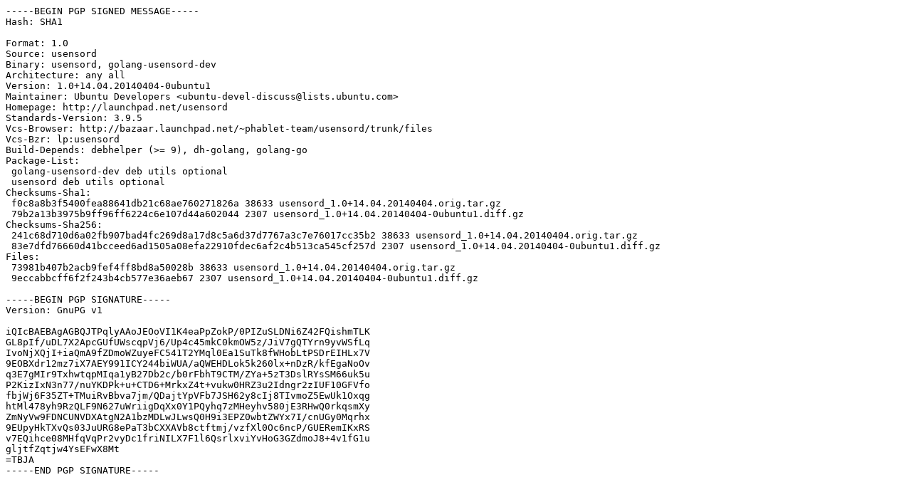

--- FILE ---
content_type: text/prs.lines.tag
request_url: http://us.archive.ubuntu.com/ubuntu/ubuntu/pool/universe/u/usensord/usensord_1.0+14.04.20140404-0ubuntu1.dsc
body_size: 1979
content:
-----BEGIN PGP SIGNED MESSAGE-----
Hash: SHA1

Format: 1.0
Source: usensord
Binary: usensord, golang-usensord-dev
Architecture: any all
Version: 1.0+14.04.20140404-0ubuntu1
Maintainer: Ubuntu Developers <ubuntu-devel-discuss@lists.ubuntu.com>
Homepage: http://launchpad.net/usensord
Standards-Version: 3.9.5
Vcs-Browser: http://bazaar.launchpad.net/~phablet-team/usensord/trunk/files
Vcs-Bzr: lp:usensord
Build-Depends: debhelper (>= 9), dh-golang, golang-go
Package-List: 
 golang-usensord-dev deb utils optional
 usensord deb utils optional
Checksums-Sha1: 
 f0c8a8b3f5400fea88641db21c68ae760271826a 38633 usensord_1.0+14.04.20140404.orig.tar.gz
 79b2a13b3975b9ff96ff6224c6e107d44a602044 2307 usensord_1.0+14.04.20140404-0ubuntu1.diff.gz
Checksums-Sha256: 
 241c68d710d6a02fb907bad4fc269d8a17d8c5a6d37d7767a3c7e76017cc35b2 38633 usensord_1.0+14.04.20140404.orig.tar.gz
 83e7dfd76660d41bcceed6ad1505a08efa22910fdec6af2c4b513ca545cf257d 2307 usensord_1.0+14.04.20140404-0ubuntu1.diff.gz
Files: 
 73981b407b2acb9fef4ff8bd8a50028b 38633 usensord_1.0+14.04.20140404.orig.tar.gz
 9eccabbcff6f2f243b4cb577e36aeb67 2307 usensord_1.0+14.04.20140404-0ubuntu1.diff.gz

-----BEGIN PGP SIGNATURE-----
Version: GnuPG v1

iQIcBAEBAgAGBQJTPqlyAAoJEOoVI1K4eaPpZokP/0PIZuSLDNi6Z42FQishmTLK
GL8pIf/uDL7X2ApcGUfUWscqpVj6/Up4c45mkC0kmOW5z/JiV7gQTYrn9yvWSfLq
IvoNjXQjI+iaQmA9fZDmoWZuyeFC541T2YMql0Ea1SuTk8fWHobLtPSDrEIHLx7V
9EOBXdr12mz7iX7AEY991ICY244biWUA/aQWEHDLok5k260lx+nDzR/kfEgaNoOv
q3E7gMIr9TxhwtqpMIqa1yB27Db2c/b0rFbhT9CTM/ZYa+5zT3DslRYsSM66uk5u
P2KizIxN3n77/nuYKDPk+u+CTD6+MrkxZ4t+vukw0HRZ3u2Idngr2zIUF10GFVfo
fbjWj6F35ZT+TMuiRvBbva7jm/QDajtYpVFb7JSH62y8cIj8TIvmoZ5EwUk1Oxqg
htMl478yh9RzQLF9N627uWriigDqXx0Y1PQyhq7zMHeyhv580jE3RHwQ0rkqsmXy
ZmNyVw9FDNCUNVDXAtgN2A1bzMDLwJLwsQ0H9i3EPZ0wbtZWYx7I/cnUGy0Mqrhx
9EUpyHkTXvQs03JuURG8ePaT3bCXXAVb8ctftmj/vzfXl0Oc6ncP/GUERemIKxRS
v7EQihce08MHfqVqPr2vyDc1friNILX7F1l6QsrlxviYvHoG3GZdmoJ8+4v1fG1u
gljtfZqtjw4YsEFwX8Mt
=TBJA
-----END PGP SIGNATURE-----
